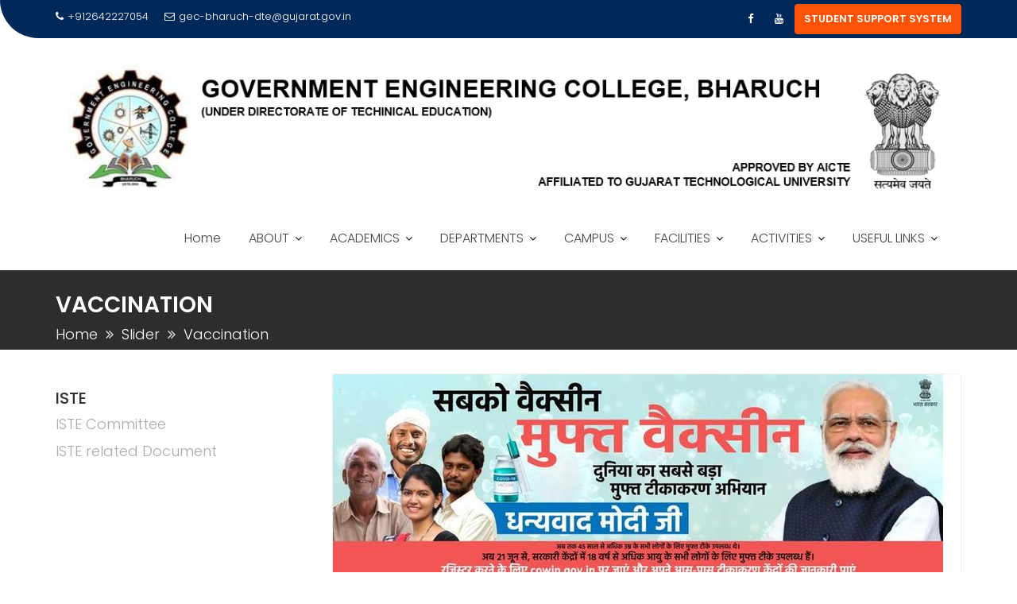

--- FILE ---
content_type: text/html; charset=UTF-8
request_url: https://gecbharuch.com/slider/vaccination/
body_size: 56487
content:
<!DOCTYPE html><html lang="en-US">
			<head>

				<meta charset="UTF-8">
		<meta name="viewport" content="width=device-width, initial-scale=1">
		<link rel="profile" href="//gmpg.org/xfn/11">
		<link rel="pingback" href="https://gecbharuch.com/xmlrpc.php">
		<title>Vaccination &#8211; GEC BHARUCH</title>
<meta name='robots' content='max-image-preview:large' />
<link rel='dns-prefetch' href='//fonts.googleapis.com' />
<link rel='dns-prefetch' href='//www.googletagmanager.com' />
<link rel="alternate" type="application/rss+xml" title="GEC BHARUCH &raquo; Feed" href="https://gecbharuch.com/feed/" />
<link rel="alternate" type="application/rss+xml" title="GEC BHARUCH &raquo; Comments Feed" href="https://gecbharuch.com/comments/feed/" />
<link rel="alternate" title="oEmbed (JSON)" type="application/json+oembed" href="https://gecbharuch.com/wp-json/oembed/1.0/embed?url=https%3A%2F%2Fgecbharuch.com%2Fslider%2Fvaccination%2F" />
<link rel="alternate" title="oEmbed (XML)" type="text/xml+oembed" href="https://gecbharuch.com/wp-json/oembed/1.0/embed?url=https%3A%2F%2Fgecbharuch.com%2Fslider%2Fvaccination%2F&#038;format=xml" />
<style id='wp-img-auto-sizes-contain-inline-css' type='text/css'>
img:is([sizes=auto i],[sizes^="auto," i]){contain-intrinsic-size:3000px 1500px}
/*# sourceURL=wp-img-auto-sizes-contain-inline-css */
</style>
<style id='wp-emoji-styles-inline-css' type='text/css'>

	img.wp-smiley, img.emoji {
		display: inline !important;
		border: none !important;
		box-shadow: none !important;
		height: 1em !important;
		width: 1em !important;
		margin: 0 0.07em !important;
		vertical-align: -0.1em !important;
		background: none !important;
		padding: 0 !important;
	}
/*# sourceURL=wp-emoji-styles-inline-css */
</style>
<link rel='stylesheet' id='wp-block-library-css' href='https://gecbharuch.com/wp-includes/css/dist/block-library/style.min.css?ver=6.9' type='text/css' media='all' />
<style id='wp-block-heading-inline-css' type='text/css'>
h1:where(.wp-block-heading).has-background,h2:where(.wp-block-heading).has-background,h3:where(.wp-block-heading).has-background,h4:where(.wp-block-heading).has-background,h5:where(.wp-block-heading).has-background,h6:where(.wp-block-heading).has-background{padding:1.25em 2.375em}h1.has-text-align-left[style*=writing-mode]:where([style*=vertical-lr]),h1.has-text-align-right[style*=writing-mode]:where([style*=vertical-rl]),h2.has-text-align-left[style*=writing-mode]:where([style*=vertical-lr]),h2.has-text-align-right[style*=writing-mode]:where([style*=vertical-rl]),h3.has-text-align-left[style*=writing-mode]:where([style*=vertical-lr]),h3.has-text-align-right[style*=writing-mode]:where([style*=vertical-rl]),h4.has-text-align-left[style*=writing-mode]:where([style*=vertical-lr]),h4.has-text-align-right[style*=writing-mode]:where([style*=vertical-rl]),h5.has-text-align-left[style*=writing-mode]:where([style*=vertical-lr]),h5.has-text-align-right[style*=writing-mode]:where([style*=vertical-rl]),h6.has-text-align-left[style*=writing-mode]:where([style*=vertical-lr]),h6.has-text-align-right[style*=writing-mode]:where([style*=vertical-rl]){rotate:180deg}
/*# sourceURL=https://gecbharuch.com/wp-includes/blocks/heading/style.min.css */
</style>
<style id='wp-block-list-inline-css' type='text/css'>
ol,ul{box-sizing:border-box}:root :where(.wp-block-list.has-background){padding:1.25em 2.375em}
/*# sourceURL=https://gecbharuch.com/wp-includes/blocks/list/style.min.css */
</style>
<style id='wp-block-paragraph-inline-css' type='text/css'>
.is-small-text{font-size:.875em}.is-regular-text{font-size:1em}.is-large-text{font-size:2.25em}.is-larger-text{font-size:3em}.has-drop-cap:not(:focus):first-letter{float:left;font-size:8.4em;font-style:normal;font-weight:100;line-height:.68;margin:.05em .1em 0 0;text-transform:uppercase}body.rtl .has-drop-cap:not(:focus):first-letter{float:none;margin-left:.1em}p.has-drop-cap.has-background{overflow:hidden}:root :where(p.has-background){padding:1.25em 2.375em}:where(p.has-text-color:not(.has-link-color)) a{color:inherit}p.has-text-align-left[style*="writing-mode:vertical-lr"],p.has-text-align-right[style*="writing-mode:vertical-rl"]{rotate:180deg}
/*# sourceURL=https://gecbharuch.com/wp-includes/blocks/paragraph/style.min.css */
</style>
<style id='global-styles-inline-css' type='text/css'>
:root{--wp--preset--aspect-ratio--square: 1;--wp--preset--aspect-ratio--4-3: 4/3;--wp--preset--aspect-ratio--3-4: 3/4;--wp--preset--aspect-ratio--3-2: 3/2;--wp--preset--aspect-ratio--2-3: 2/3;--wp--preset--aspect-ratio--16-9: 16/9;--wp--preset--aspect-ratio--9-16: 9/16;--wp--preset--color--black: #000000;--wp--preset--color--cyan-bluish-gray: #abb8c3;--wp--preset--color--white: #ffffff;--wp--preset--color--pale-pink: #f78da7;--wp--preset--color--vivid-red: #cf2e2e;--wp--preset--color--luminous-vivid-orange: #ff6900;--wp--preset--color--luminous-vivid-amber: #fcb900;--wp--preset--color--light-green-cyan: #7bdcb5;--wp--preset--color--vivid-green-cyan: #00d084;--wp--preset--color--pale-cyan-blue: #8ed1fc;--wp--preset--color--vivid-cyan-blue: #0693e3;--wp--preset--color--vivid-purple: #9b51e0;--wp--preset--gradient--vivid-cyan-blue-to-vivid-purple: linear-gradient(135deg,rgb(6,147,227) 0%,rgb(155,81,224) 100%);--wp--preset--gradient--light-green-cyan-to-vivid-green-cyan: linear-gradient(135deg,rgb(122,220,180) 0%,rgb(0,208,130) 100%);--wp--preset--gradient--luminous-vivid-amber-to-luminous-vivid-orange: linear-gradient(135deg,rgb(252,185,0) 0%,rgb(255,105,0) 100%);--wp--preset--gradient--luminous-vivid-orange-to-vivid-red: linear-gradient(135deg,rgb(255,105,0) 0%,rgb(207,46,46) 100%);--wp--preset--gradient--very-light-gray-to-cyan-bluish-gray: linear-gradient(135deg,rgb(238,238,238) 0%,rgb(169,184,195) 100%);--wp--preset--gradient--cool-to-warm-spectrum: linear-gradient(135deg,rgb(74,234,220) 0%,rgb(151,120,209) 20%,rgb(207,42,186) 40%,rgb(238,44,130) 60%,rgb(251,105,98) 80%,rgb(254,248,76) 100%);--wp--preset--gradient--blush-light-purple: linear-gradient(135deg,rgb(255,206,236) 0%,rgb(152,150,240) 100%);--wp--preset--gradient--blush-bordeaux: linear-gradient(135deg,rgb(254,205,165) 0%,rgb(254,45,45) 50%,rgb(107,0,62) 100%);--wp--preset--gradient--luminous-dusk: linear-gradient(135deg,rgb(255,203,112) 0%,rgb(199,81,192) 50%,rgb(65,88,208) 100%);--wp--preset--gradient--pale-ocean: linear-gradient(135deg,rgb(255,245,203) 0%,rgb(182,227,212) 50%,rgb(51,167,181) 100%);--wp--preset--gradient--electric-grass: linear-gradient(135deg,rgb(202,248,128) 0%,rgb(113,206,126) 100%);--wp--preset--gradient--midnight: linear-gradient(135deg,rgb(2,3,129) 0%,rgb(40,116,252) 100%);--wp--preset--font-size--small: 13px;--wp--preset--font-size--medium: 20px;--wp--preset--font-size--large: 36px;--wp--preset--font-size--x-large: 42px;--wp--preset--spacing--20: 0.44rem;--wp--preset--spacing--30: 0.67rem;--wp--preset--spacing--40: 1rem;--wp--preset--spacing--50: 1.5rem;--wp--preset--spacing--60: 2.25rem;--wp--preset--spacing--70: 3.38rem;--wp--preset--spacing--80: 5.06rem;--wp--preset--shadow--natural: 6px 6px 9px rgba(0, 0, 0, 0.2);--wp--preset--shadow--deep: 12px 12px 50px rgba(0, 0, 0, 0.4);--wp--preset--shadow--sharp: 6px 6px 0px rgba(0, 0, 0, 0.2);--wp--preset--shadow--outlined: 6px 6px 0px -3px rgb(255, 255, 255), 6px 6px rgb(0, 0, 0);--wp--preset--shadow--crisp: 6px 6px 0px rgb(0, 0, 0);}:where(.is-layout-flex){gap: 0.5em;}:where(.is-layout-grid){gap: 0.5em;}body .is-layout-flex{display: flex;}.is-layout-flex{flex-wrap: wrap;align-items: center;}.is-layout-flex > :is(*, div){margin: 0;}body .is-layout-grid{display: grid;}.is-layout-grid > :is(*, div){margin: 0;}:where(.wp-block-columns.is-layout-flex){gap: 2em;}:where(.wp-block-columns.is-layout-grid){gap: 2em;}:where(.wp-block-post-template.is-layout-flex){gap: 1.25em;}:where(.wp-block-post-template.is-layout-grid){gap: 1.25em;}.has-black-color{color: var(--wp--preset--color--black) !important;}.has-cyan-bluish-gray-color{color: var(--wp--preset--color--cyan-bluish-gray) !important;}.has-white-color{color: var(--wp--preset--color--white) !important;}.has-pale-pink-color{color: var(--wp--preset--color--pale-pink) !important;}.has-vivid-red-color{color: var(--wp--preset--color--vivid-red) !important;}.has-luminous-vivid-orange-color{color: var(--wp--preset--color--luminous-vivid-orange) !important;}.has-luminous-vivid-amber-color{color: var(--wp--preset--color--luminous-vivid-amber) !important;}.has-light-green-cyan-color{color: var(--wp--preset--color--light-green-cyan) !important;}.has-vivid-green-cyan-color{color: var(--wp--preset--color--vivid-green-cyan) !important;}.has-pale-cyan-blue-color{color: var(--wp--preset--color--pale-cyan-blue) !important;}.has-vivid-cyan-blue-color{color: var(--wp--preset--color--vivid-cyan-blue) !important;}.has-vivid-purple-color{color: var(--wp--preset--color--vivid-purple) !important;}.has-black-background-color{background-color: var(--wp--preset--color--black) !important;}.has-cyan-bluish-gray-background-color{background-color: var(--wp--preset--color--cyan-bluish-gray) !important;}.has-white-background-color{background-color: var(--wp--preset--color--white) !important;}.has-pale-pink-background-color{background-color: var(--wp--preset--color--pale-pink) !important;}.has-vivid-red-background-color{background-color: var(--wp--preset--color--vivid-red) !important;}.has-luminous-vivid-orange-background-color{background-color: var(--wp--preset--color--luminous-vivid-orange) !important;}.has-luminous-vivid-amber-background-color{background-color: var(--wp--preset--color--luminous-vivid-amber) !important;}.has-light-green-cyan-background-color{background-color: var(--wp--preset--color--light-green-cyan) !important;}.has-vivid-green-cyan-background-color{background-color: var(--wp--preset--color--vivid-green-cyan) !important;}.has-pale-cyan-blue-background-color{background-color: var(--wp--preset--color--pale-cyan-blue) !important;}.has-vivid-cyan-blue-background-color{background-color: var(--wp--preset--color--vivid-cyan-blue) !important;}.has-vivid-purple-background-color{background-color: var(--wp--preset--color--vivid-purple) !important;}.has-black-border-color{border-color: var(--wp--preset--color--black) !important;}.has-cyan-bluish-gray-border-color{border-color: var(--wp--preset--color--cyan-bluish-gray) !important;}.has-white-border-color{border-color: var(--wp--preset--color--white) !important;}.has-pale-pink-border-color{border-color: var(--wp--preset--color--pale-pink) !important;}.has-vivid-red-border-color{border-color: var(--wp--preset--color--vivid-red) !important;}.has-luminous-vivid-orange-border-color{border-color: var(--wp--preset--color--luminous-vivid-orange) !important;}.has-luminous-vivid-amber-border-color{border-color: var(--wp--preset--color--luminous-vivid-amber) !important;}.has-light-green-cyan-border-color{border-color: var(--wp--preset--color--light-green-cyan) !important;}.has-vivid-green-cyan-border-color{border-color: var(--wp--preset--color--vivid-green-cyan) !important;}.has-pale-cyan-blue-border-color{border-color: var(--wp--preset--color--pale-cyan-blue) !important;}.has-vivid-cyan-blue-border-color{border-color: var(--wp--preset--color--vivid-cyan-blue) !important;}.has-vivid-purple-border-color{border-color: var(--wp--preset--color--vivid-purple) !important;}.has-vivid-cyan-blue-to-vivid-purple-gradient-background{background: var(--wp--preset--gradient--vivid-cyan-blue-to-vivid-purple) !important;}.has-light-green-cyan-to-vivid-green-cyan-gradient-background{background: var(--wp--preset--gradient--light-green-cyan-to-vivid-green-cyan) !important;}.has-luminous-vivid-amber-to-luminous-vivid-orange-gradient-background{background: var(--wp--preset--gradient--luminous-vivid-amber-to-luminous-vivid-orange) !important;}.has-luminous-vivid-orange-to-vivid-red-gradient-background{background: var(--wp--preset--gradient--luminous-vivid-orange-to-vivid-red) !important;}.has-very-light-gray-to-cyan-bluish-gray-gradient-background{background: var(--wp--preset--gradient--very-light-gray-to-cyan-bluish-gray) !important;}.has-cool-to-warm-spectrum-gradient-background{background: var(--wp--preset--gradient--cool-to-warm-spectrum) !important;}.has-blush-light-purple-gradient-background{background: var(--wp--preset--gradient--blush-light-purple) !important;}.has-blush-bordeaux-gradient-background{background: var(--wp--preset--gradient--blush-bordeaux) !important;}.has-luminous-dusk-gradient-background{background: var(--wp--preset--gradient--luminous-dusk) !important;}.has-pale-ocean-gradient-background{background: var(--wp--preset--gradient--pale-ocean) !important;}.has-electric-grass-gradient-background{background: var(--wp--preset--gradient--electric-grass) !important;}.has-midnight-gradient-background{background: var(--wp--preset--gradient--midnight) !important;}.has-small-font-size{font-size: var(--wp--preset--font-size--small) !important;}.has-medium-font-size{font-size: var(--wp--preset--font-size--medium) !important;}.has-large-font-size{font-size: var(--wp--preset--font-size--large) !important;}.has-x-large-font-size{font-size: var(--wp--preset--font-size--x-large) !important;}
/*# sourceURL=global-styles-inline-css */
</style>

<style id='classic-theme-styles-inline-css' type='text/css'>
/*! This file is auto-generated */
.wp-block-button__link{color:#fff;background-color:#32373c;border-radius:9999px;box-shadow:none;text-decoration:none;padding:calc(.667em + 2px) calc(1.333em + 2px);font-size:1.125em}.wp-block-file__button{background:#32373c;color:#fff;text-decoration:none}
/*# sourceURL=/wp-includes/css/classic-themes.min.css */
</style>
<link rel='stylesheet' id='fontawesome-css' href='https://gecbharuch.com/wp-content/plugins/gutentor/assets/library/font-awesome-4.7.0/css/font-awesome.min.css?ver=4' type='text/css' media='all' />
<link rel='stylesheet' id='wpness-grid-css' href='https://gecbharuch.com/wp-content/plugins/gutentor/assets/library/wpness-grid/wpness-grid.css?ver=1.0.0' type='text/css' media='all' />
<link rel='stylesheet' id='animate-css' href='https://gecbharuch.com/wp-content/plugins/gutentor/assets/library/animatecss/animate.min.css?ver=3.7.2' type='text/css' media='all' />
<link rel='stylesheet' id='wp-components-css' href='https://gecbharuch.com/wp-includes/css/dist/components/style.min.css?ver=6.9' type='text/css' media='all' />
<link rel='stylesheet' id='wp-preferences-css' href='https://gecbharuch.com/wp-includes/css/dist/preferences/style.min.css?ver=6.9' type='text/css' media='all' />
<link rel='stylesheet' id='wp-block-editor-css' href='https://gecbharuch.com/wp-includes/css/dist/block-editor/style.min.css?ver=6.9' type='text/css' media='all' />
<link rel='stylesheet' id='wp-reusable-blocks-css' href='https://gecbharuch.com/wp-includes/css/dist/reusable-blocks/style.min.css?ver=6.9' type='text/css' media='all' />
<link rel='stylesheet' id='wp-patterns-css' href='https://gecbharuch.com/wp-includes/css/dist/patterns/style.min.css?ver=6.9' type='text/css' media='all' />
<link rel='stylesheet' id='wp-editor-css' href='https://gecbharuch.com/wp-includes/css/dist/editor/style.min.css?ver=6.9' type='text/css' media='all' />
<link rel='stylesheet' id='gutentor-css' href='https://gecbharuch.com/wp-content/plugins/gutentor/dist/blocks.style.build.css?ver=3.5.4' type='text/css' media='all' />
<link rel='stylesheet' id='block-robo-gallery-style-css-css' href='https://gecbharuch.com/wp-content/plugins/robo-gallery/includes/extensions/block/dist/blocks.style.build.css?ver=5.1.2' type='text/css' media='all' />
<link rel='stylesheet' id='popup-maker-block-library-style-css' href='https://gecbharuch.com/wp-content/plugins/popup-maker/dist/packages/block-library-style.css?ver=dbea705cfafe089d65f1' type='text/css' media='all' />
<link rel='stylesheet' id='lnm-style-css' href='https://gecbharuch.com/wp-content/plugins/latest-news-marquee/assets/css/lnm-style.css?ver=6.9' type='text/css' media='all' />
<link rel='stylesheet' id='extendify-utility-styles-css' href='https://gecbharuch.com/wp-content/plugins/extendify/public/build/utility-minimum.css?ver=6.9' type='text/css' media='all' />
<link rel='stylesheet' id='education-base-googleapis-css' href='//fonts.googleapis.com/css?family=Poppins:400,300,500,600' type='text/css' media='all' />
<link rel='stylesheet' id='bootstrap-css' href='https://gecbharuch.com/wp-content/themes/education-base/assets/library/bootstrap/css/bootstrap.min.css?ver=3.3.6' type='text/css' media='all' />
<link rel='stylesheet' id='font-awesome-css' href='https://gecbharuch.com/wp-content/themes/education-base/assets/library/Font-Awesome/css/font-awesome.min.css?ver=4.7.0' type='text/css' media='all' />
<link rel='stylesheet' id='jquery-owl-css' href='https://gecbharuch.com/wp-content/themes/education-base/assets/library/owl-carousel/owl.carousel.css?ver=1.3.3' type='text/css' media='all' />
<link rel='stylesheet' id='magnific-popup-css' href='https://gecbharuch.com/wp-content/plugins/gutentor/assets/library/magnific-popup/magnific-popup.min.css?ver=1.8.0' type='text/css' media='all' />
<link rel='stylesheet' id='education-base-style-css' href='https://gecbharuch.com/wp-content/themes/education-base/style.css?ver=1.4.4' type='text/css' media='all' />
<style id='education-base-style-inline-css' type='text/css'>

              .inner-main-title {
                background-image:url('');
                background-repeat:no-repeat;
                background-size:cover;
                background-attachment:fixed;
                background-position: center; 
                height: 100px;
            }
            .top-header,
            article.post .entry-header .year,
            .wpcf7-form input.wpcf7-submit ::before ,
            .btn-primary::before {
                background-color: #002858;
            }
            .site-footer{
                background-color: #003a6a;
            }
            .copy-right{
                background-color: #002858;
            }
            a:hover,
            a:active,
            a:focus,
            .widget li a:hover,
            .posted-on a:hover,
            .author.vcard a:hover,
            .cat-links a:hover,
            .comments-link a:hover,
            .edit-link a:hover,
            .tags-links a:hover,
            .byline a:hover,
             .widget li a:focus,
            .posted-on a:focus,
            .author.vcard a:focus,
            .cat-links a:focus,
            .comments-link a:focus,
            .edit-link a:focus,
            .tags-links a:focus,
            .byline a:focus,
            .main-navigation .acme-normal-page .current_page_item >a,
            .main-navigation .acme-normal-page .current-menu-item >a,
            .main-navigation .active a,
            .main-navigation .navbar-nav >li a:hover,
            .main-navigation .navbar-nav >li a:focus,
            .team-item h3 a:hover,
            .team-item h3 a:focus,
            .news-notice-content .news-content a:hover,
            .news-notice-content .news-content a:focus,
            .circle .fa{
                color: #fd5308;
            }
            .navbar .navbar-toggle:hover,
            .navbar .navbar-toggle:focus,
            .main-navigation .current_page_ancestor > a:before,
            .comment-form .form-submit input,
            .btn-primary,
            .line > span,
            .wpcf7-form input.wpcf7-submit,
            .wpcf7-form input.wpcf7-submit:hover,
            .owl-buttons > div i:hover,
            article.post .entry-header,
            .sm-up-container,
            .read-more,
            .testimonial-content,
            .round-icon,
            .round-icon:hover{
                background-color: #fd5308;
                color:#fff;
            }
            .blog article.sticky,
            .top-header .read-more,
            .circle{
                border: 2px solid #fd5308;
            }
/*# sourceURL=education-base-style-inline-css */
</style>
<link rel='stylesheet' id='education_base-block-front-styles-css' href='https://gecbharuch.com/wp-content/themes/education-base/acmethemes/gutenberg/gutenberg-front.css?ver=1.0' type='text/css' media='all' />
<link rel='stylesheet' id='tablepress-default-css' href='https://gecbharuch.com/wp-content/plugins/tablepress/css/build/default.css?ver=3.2.6' type='text/css' media='all' />
<link rel='stylesheet' id='wps-visitor-style-css' href='https://gecbharuch.com/wp-content/plugins/wps-visitor-counter/styles/css/default.css?ver=2' type='text/css' media='all' />
<script type="text/javascript" src="https://gecbharuch.com/wp-includes/js/jquery/jquery.min.js?ver=3.7.1" id="jquery-core-js"></script>
<script type="text/javascript" src="https://gecbharuch.com/wp-includes/js/jquery/jquery-migrate.min.js?ver=3.4.1" id="jquery-migrate-js"></script>
<script type="text/javascript" src="https://gecbharuch.com/wp-content/plugins/latest-news-marquee/assets/js/lnm-js.js?ver=6.9" id="lnm-js-js"></script>
<script type="text/javascript" src="https://gecbharuch.com/wp-content/plugins/latest-news-marquee/assets/js/jquery.newsTicker.min.js?ver=6.9" id="lnm-news-ticker-js"></script>
<script type="text/javascript" id="wps-js-extra">
/* <![CDATA[ */
var wpspagevisit = {"ajaxurl":"https://gecbharuch.com/wp-admin/admin-ajax.php","ajax_nonce":"522f5fd2ba"};
//# sourceURL=wps-js-extra
/* ]]> */
</script>
<script type="text/javascript" src="https://gecbharuch.com/wp-content/plugins/wps-visitor-counter/styles/js/custom.js?ver=1" id="wps-js"></script>
<link rel="https://api.w.org/" href="https://gecbharuch.com/wp-json/" /><link rel="alternate" title="JSON" type="application/json" href="https://gecbharuch.com/wp-json/wp/v2/pages/2849" /><link rel="EditURI" type="application/rsd+xml" title="RSD" href="https://gecbharuch.com/xmlrpc.php?rsd" />
<meta name="generator" content="WordPress 6.9" />
<link rel="canonical" href="https://gecbharuch.com/slider/vaccination/" />
<link rel='shortlink' href='https://gecbharuch.com/?p=2849' />
<meta name="generator" content="Site Kit by Google 1.170.0" />		<script type="text/javascript">
			var StrCPVisits_page_data = {
				'abort' : 'false',
				'title' : 'Vaccination',
			};
		</script>
		<link rel="icon" href="https://gecbharuch.com/wp-content/uploads/2020/09/cropped-GOVERNMENT-ENGINEERING-COLLEGE-BHARUCH-2-32x32.jpg" sizes="32x32" />
<link rel="icon" href="https://gecbharuch.com/wp-content/uploads/2020/09/cropped-GOVERNMENT-ENGINEERING-COLLEGE-BHARUCH-2-192x192.jpg" sizes="192x192" />
<link rel="apple-touch-icon" href="https://gecbharuch.com/wp-content/uploads/2020/09/cropped-GOVERNMENT-ENGINEERING-COLLEGE-BHARUCH-2-180x180.jpg" />
<meta name="msapplication-TileImage" content="https://gecbharuch.com/wp-content/uploads/2020/09/cropped-GOVERNMENT-ENGINEERING-COLLEGE-BHARUCH-2-270x270.jpg" />
<!-- Gutentor Dynamic CSS -->
<style type="text/css" id='gutentor-dynamic-css'>
@media only screen and (min-width:992px){.gutentor-active{font-size:18px}}.gutentor-button{font-weight:400;text-transform:capitalize;font-style:italic;text-decoration:line-through}@media only screen and (min-width:992px){.gutentor-button{font-size:10px}}
</style>		<style type="text/css" id="wp-custom-css">
			
/* Remove meta data */
.entry-meta .byline, .entry-meta .cat-links { display: none; }
.entry-meta .posted-on { display: none; }
#menu-item-4688
	{
  border-radius: 2px;
  background-color: #f8fdff;
  animation: glow 1s infinite alternate;
}

@keyframes glow {
  from {
    box-shadow: 0 0 5px -5px #002858;
  }
  to {
    box-shadow: 0 0 5px 5px #002858;
  }
}
		</style>
		
	</head>
<body class="wp-singular page-template-default page page-id-2849 page-child parent-pageid-768 wp-custom-logo wp-theme-education-base gutentor-active acme-animate left-sidebar group-blog">

		<div class="site" id="page">
				<a class="skip-link screen-reader-text" href="#content">Skip to content</a>
		<div class='education-base-main-header-wrapper'>			<div class="top-header left-curve">
				<div class="container">
					<div class="row">
						<div class="col-sm-6 text-left">
							<span class='top-phone'><i class='fa fa-phone'></i>+912642227054</span><a class='top-email' href='mailto:gec-bharuch-dte@gujarat.gov.in'><i class='fa fa-envelope-o'></i>gec-bharuch-dte@gujarat.gov.in</a>						</div>
						<div class="col-sm-6 text-right">
									<ul class="socials init-animate">
							<li class="facebook">
					<a href="https://www.facebook.com/gec.bharuch.16" title="Facebook"  target="_blank"><i class="fa fa-facebook"></i></a>
				</li>
								<li class="youtube">
					<a href="https://www.youtube.com/channel/UCKAfT2s9NepXptfIyoG7xNg" title="Youtube" target="_blank"><i class="fa fa-youtube"></i></a>
				</li>
						</ul>
										<a class="read-more" href="http://gecbharuch.com/student-corner/">STUDENT SUPPORT SYSTEM</a>
														</div>
					</div>
				</div>
			</div>
					<div class="navbar at-navbar " id="navbar" role="navigation">
			<div class="container">
				<div class="navbar-header">
					<button type="button" class="navbar-toggle" data-toggle="collapse" data-target=".navbar-collapse"><i class="fa fa-bars"></i></button>
					<a href="https://gecbharuch.com/" class="custom-logo-link" rel="home"><img width="1191" height="221" src="https://gecbharuch.com/wp-content/uploads/2022/02/Logo-strip.png" class="custom-logo" alt="GEC BHARUCH" decoding="async" fetchpriority="high" srcset="https://gecbharuch.com/wp-content/uploads/2022/02/Logo-strip.png 1191w, https://gecbharuch.com/wp-content/uploads/2022/02/Logo-strip-768x143.png 768w" sizes="(max-width: 1191px) 100vw, 1191px" /></a>				</div>
				<div class="main-navigation navbar-collapse collapse">
					<div class="menu-mainmenu-container"><ul id="primary-menu" class="nav navbar-nav navbar-right acme-normal-page"><li id="menu-item-5051" class="menu-item menu-item-type-post_type menu-item-object-page menu-item-home menu-item-5051"><a href="https://gecbharuch.com/">Home</a></li>
<li id="menu-item-900" class="menu-item menu-item-type-post_type menu-item-object-page menu-item-has-children menu-item-900"><a href="https://gecbharuch.com/about/">ABOUT</a>
<ul class="sub-menu">
	<li id="menu-item-895" class="menu-item menu-item-type-post_type menu-item-object-page menu-item-895"><a href="https://gecbharuch.com/about/about-gec-bharuch/">About GEC Bharuch</a></li>
	<li id="menu-item-1195" class="menu-item menu-item-type-custom menu-item-object-custom menu-item-1195"><a href="https://drive.google.com/file/d/1je6kdpzPur_mEE0NrZxhjd8hs2Komdod/view?usp=drive_link">Organizational Chart</a></li>
	<li id="menu-item-916" class="menu-item menu-item-type-post_type menu-item-object-page menu-item-916"><a href="https://gecbharuch.com/about/institute-committees/">Institute Committees</a></li>
	<li id="menu-item-919" class="menu-item menu-item-type-post_type menu-item-object-page menu-item-919"><a href="https://gecbharuch.com/about/newsletters/">Newsletters</a></li>
	<li id="menu-item-924" class="menu-item menu-item-type-post_type menu-item-object-page menu-item-924"><a href="https://gecbharuch.com/about/disclosure/aicte-eoa/">AICTE EOA</a></li>
	<li id="menu-item-3391" class="menu-item menu-item-type-post_type menu-item-object-page menu-item-3391"><a href="https://gecbharuch.com/gtu-affiliation-letter/">GTU Affiliation Letter</a></li>
	<li id="menu-item-4773" class="menu-item menu-item-type-post_type menu-item-object-page menu-item-4773"><a href="https://gecbharuch.com/about/national-institutional-ranking-framework/">National Institutional Ranking Framework</a></li>
	<li id="menu-item-2084" class="menu-item menu-item-type-post_type menu-item-object-page menu-item-2084"><a href="https://gecbharuch.com/about/disclosure/audited-account-statement/">Audited Account Statement</a></li>
	<li id="menu-item-4808" class="menu-item menu-item-type-custom menu-item-object-custom menu-item-4808"><a href="http://gecbharuch.com/about/disclosure/accreditation-details/">Accreditation Details</a></li>
	<li id="menu-item-2079" class="menu-item menu-item-type-post_type menu-item-object-page menu-item-has-children menu-item-2079"><a href="https://gecbharuch.com/about/disclosure/">Disclosure</a>
	<ul class="sub-menu">
		<li id="menu-item-3994" class="menu-item menu-item-type-custom menu-item-object-custom menu-item-3994"><a href="https://drive.google.com/file/d/1WPJrDRO2gxJDO9KM87f5P5JiTdikhbYY/view?usp=share_link">Mandatory Disclosure</a></li>
		<li id="menu-item-890" class="menu-item menu-item-type-post_type menu-item-object-page menu-item-890"><a href="https://gecbharuch.com/circulars/">Service Rules</a></li>
	</ul>
</li>
	<li id="menu-item-3642" class="menu-item menu-item-type-post_type menu-item-object-page menu-item-3642"><a href="https://gecbharuch.com/about/contact-us/">Contact Us</a></li>
</ul>
</li>
<li id="menu-item-893" class="menu-item menu-item-type-post_type menu-item-object-page menu-item-has-children menu-item-893"><a href="https://gecbharuch.com/academics/">ACADEMICS</a>
<ul class="sub-menu">
	<li id="menu-item-925" class="menu-item menu-item-type-post_type menu-item-object-page menu-item-925"><a href="https://gecbharuch.com/academics/be-admissions-and-courses/">BE Admissions and Courses</a></li>
	<li id="menu-item-3199" class="menu-item menu-item-type-post_type menu-item-object-page menu-item-3199"><a href="https://gecbharuch.com/academic-calendar/">Academic Calendar</a></li>
</ul>
</li>
<li id="menu-item-892" class="menu-item menu-item-type-post_type menu-item-object-page menu-item-has-children menu-item-892"><a href="https://gecbharuch.com/departments/">DEPARTMENTS</a>
<ul class="sub-menu">
	<li id="menu-item-913" class="menu-item menu-item-type-post_type menu-item-object-page menu-item-913"><a href="https://gecbharuch.com/departments/general-department/">General Department</a></li>
	<li id="menu-item-914" class="menu-item menu-item-type-post_type menu-item-object-page menu-item-914"><a href="https://gecbharuch.com/departments/mechanical-engineering/">Mechanical Engineering</a></li>
	<li id="menu-item-3591" class="menu-item menu-item-type-post_type menu-item-object-page menu-item-3591"><a href="https://gecbharuch.com/departments/administrative-department/">Administrative</a></li>
	<li id="menu-item-910" class="menu-item menu-item-type-post_type menu-item-object-page menu-item-910"><a href="https://gecbharuch.com/departments/chemical-engineering/">Chemical Engineering</a></li>
	<li id="menu-item-909" class="menu-item menu-item-type-post_type menu-item-object-page menu-item-909"><a href="https://gecbharuch.com/departments/civil-engineering/">Civil Engineering</a></li>
	<li id="menu-item-911" class="menu-item menu-item-type-post_type menu-item-object-page menu-item-911"><a href="https://gecbharuch.com/departments/electrical-engineering/">Electrical Engineering</a></li>
	<li id="menu-item-912" class="menu-item menu-item-type-post_type menu-item-object-page menu-item-912"><a href="https://gecbharuch.com/departments/electronics-communication-engineering/">Electronics &#038; Communication Engineering</a></li>
	<li id="menu-item-5510" class="menu-item menu-item-type-post_type menu-item-object-page menu-item-5510"><a href="https://gecbharuch.com/departments/computer-engineering-2/">Computer Engineering</a></li>
</ul>
</li>
<li id="menu-item-891" class="menu-item menu-item-type-post_type menu-item-object-page menu-item-has-children menu-item-891"><a href="https://gecbharuch.com/campus/">CAMPUS</a>
<ul class="sub-menu">
	<li id="menu-item-889" class="menu-item menu-item-type-post_type menu-item-object-page menu-item-has-children menu-item-889"><a href="https://gecbharuch.com/placement/">Placement Cell</a>
	<ul class="sub-menu">
		<li id="menu-item-1167" class="menu-item menu-item-type-custom menu-item-object-custom menu-item-1167"><a href="https://drive.google.com/file/d/1s7GZAfIgKLkXzT1lgCJyikmEoMq7u4VG/view?usp=drive_link">About T&#038;P Cell</a></li>
		<li id="menu-item-1174" class="menu-item menu-item-type-custom menu-item-object-custom menu-item-1174"><a href="https://drive.google.com/file/d/1sCWejuEE3MnWUranyQ8H4aLUJ8lTHdP1/view?usp=drive_link">Placement Policy</a></li>
		<li id="menu-item-5546" class="menu-item menu-item-type-custom menu-item-object-custom menu-item-5546"><a href="https://drive.google.com/file/d/1_9vOpi8NIiS6bw8mZgsqnlKQ_RwRUmGH/view?usp=drive_link">Undertaking(One Student One Job)</a></li>
		<li id="menu-item-1175" class="menu-item menu-item-type-custom menu-item-object-custom menu-item-1175"><a href="https://drive.google.com/file/d/1OmFK6lOsr43ijturyWUrfEiEf0bD6Vl7/view?usp=drive_link">Placement Brochure</a></li>
		<li id="menu-item-3928" class="menu-item menu-item-type-custom menu-item-object-custom menu-item-3928"><a href="https://drive.google.com/file/d/1r7yvF5oWY25Lt96tVeo1pPgauQIxyWwx/view?usp=sharing">Our Esteemed Recruiters</a></li>
		<li id="menu-item-4020" class="menu-item menu-item-type-post_type menu-item-object-page menu-item-4020"><a href="https://gecbharuch.com/placement/program-under-placement-cell/">Programs Under Placement Cell</a></li>
		<li id="menu-item-3961" class="menu-item menu-item-type-custom menu-item-object-custom menu-item-3961"><a href="http://gecbharuch.com/placement-statistic/">Placement Statistics</a></li>
		<li id="menu-item-4490" class="menu-item menu-item-type-custom menu-item-object-custom menu-item-4490"><a href="https://docs.google.com/document/d/1K-pgjQ-e_JK9BBfpkIkgrvFBetNhNO1HyjTAxIi6gq0/edit?usp=sharing">T&#038;P Blog</a></li>
		<li id="menu-item-3766" class="menu-item menu-item-type-post_type menu-item-object-page menu-item-3766"><a href="https://gecbharuch.com/placement/placement-formats/">Placement Formats</a></li>
		<li id="menu-item-2943" class="menu-item menu-item-type-post_type menu-item-object-page menu-item-2943"><a href="https://gecbharuch.com/photo-gallery/">PHOTO GALLERY</a></li>
		<li id="menu-item-6575" class="menu-item menu-item-type-custom menu-item-object-custom menu-item-6575"><a href="https://www.instagram.com/reel/DLjD9vSo4lM/?igsh=eXh3dTNudDVhdnlj">Tour of Placement Cell</a></li>
	</ul>
</li>
	<li id="menu-item-899" class="menu-item menu-item-type-post_type menu-item-object-page menu-item-has-children menu-item-899"><a href="https://gecbharuch.com/e-cell-ssip-cell/">E-Cell/SSIP Cell</a>
	<ul class="sub-menu">
		<li id="menu-item-3909" class="menu-item menu-item-type-custom menu-item-object-custom menu-item-3909"><a href="http://www.ssipgujarat.in/datafiles/SSIP_2.0_Education_Department_Gujarat.pdf">SSIP 2.0</a></li>
		<li id="menu-item-1102" class="menu-item menu-item-type-post_type menu-item-object-page menu-item-1102"><a href="https://gecbharuch.com/e-cell-ssip-cell/ssip/">SSIP</a></li>
		<li id="menu-item-1951" class="menu-item menu-item-type-custom menu-item-object-custom menu-item-1951"><a href="https://drive.google.com/file/d/1LYS_Xdfo8ABgsci9unCJrhvkcHp3xHVi/view?usp=sharing">IPR and Patent</a></li>
		<li id="menu-item-3140" class="menu-item menu-item-type-custom menu-item-object-custom menu-item-3140"><a href="https://drive.google.com/file/d/13fS3uxL45RkjQYJy52Sda-4CQ2P092DU/view?usp=sharing">Research Grant</a></li>
		<li id="menu-item-956" class="menu-item menu-item-type-post_type menu-item-object-page menu-item-956"><a href="https://gecbharuch.com/e-cell-ssip-cell/ssip-guidlines/">SSIP Guidelines</a></li>
	</ul>
</li>
	<li id="menu-item-3812" class="menu-item menu-item-type-post_type menu-item-object-page menu-item-has-children menu-item-3812"><a href="https://gecbharuch.com/training-organized/">Training Organized</a>
	<ul class="sub-menu">
		<li id="menu-item-2915" class="menu-item menu-item-type-post_type menu-item-object-page menu-item-2915"><a href="https://gecbharuch.com/faculty-development-programme/">Faculty Development Programme</a></li>
		<li id="menu-item-2992" class="menu-item menu-item-type-post_type menu-item-object-page menu-item-2992"><a href="https://gecbharuch.com/short-term-training-programmes/">Short Term Training Programmes</a></li>
	</ul>
</li>
	<li id="menu-item-5628" class="menu-item menu-item-type-custom menu-item-object-custom menu-item-5628"><a href="https://gecbharuch.com/campus/research-projects-and-consultancy-cell/">RPC Cell</a></li>
	<li id="menu-item-4640" class="menu-item menu-item-type-post_type menu-item-object-page menu-item-has-children menu-item-4640"><a href="https://gecbharuch.com/chapters/">Chapters</a>
	<ul class="sub-menu">
		<li id="menu-item-4431" class="menu-item menu-item-type-post_type menu-item-object-page menu-item-4431"><a href="https://gecbharuch.com/ishrae-students-chapter/">ISHRAE Student&#8217;s Chapter</a></li>
		<li id="menu-item-4437" class="menu-item menu-item-type-post_type menu-item-object-page menu-item-4437"><a href="https://gecbharuch.com/activities/indian-institute-of-metals-students-local-chapter/">Indian Institute of Metals Student&#8217;s Local Chapter</a></li>
		<li id="menu-item-3403" class="menu-item menu-item-type-post_type menu-item-object-page menu-item-3403"><a href="https://gecbharuch.com/iste-chapter/">ISTE Chapter</a></li>
		<li id="menu-item-4863" class="menu-item menu-item-type-custom menu-item-object-custom menu-item-4863"><a href="http://gecbharuch.com/departments/chemical-engineering/iiche/">IIChe</a></li>
	</ul>
</li>
	<li id="menu-item-2954" class="menu-item menu-item-type-post_type menu-item-object-page menu-item-2954"><a href="https://gecbharuch.com/women-developement-activity/">Women Development Cell</a></li>
	<li id="menu-item-2249" class="menu-item menu-item-type-custom menu-item-object-custom menu-item-2249"><a href="http://gecbharuch.com/alumni-association/">Alumni Association</a></li>
</ul>
</li>
<li id="menu-item-3797" class="menu-item menu-item-type-post_type menu-item-object-page menu-item-has-children menu-item-3797"><a href="https://gecbharuch.com/facilities-placement-ssip/">FACILITIES</a>
<ul class="sub-menu">
	<li id="menu-item-3914" class="menu-item menu-item-type-post_type menu-item-object-page menu-item-3914"><a href="https://gecbharuch.com/activities/stem/">Project under STEM</a></li>
	<li id="menu-item-3157" class="menu-item menu-item-type-post_type menu-item-object-page menu-item-3157"><a href="https://gecbharuch.com/campus/kcg/rusa/">RUSA</a></li>
	<li id="menu-item-3153" class="menu-item menu-item-type-post_type menu-item-object-page menu-item-3153"><a href="https://gecbharuch.com/finishing-school/">FINISHING SCHOOL</a></li>
	<li id="menu-item-4743" class="menu-item menu-item-type-post_type menu-item-object-page menu-item-4743"><a href="https://gecbharuch.com/virtual-laboratory/">Virtual Lab</a></li>
	<li id="menu-item-3011" class="menu-item menu-item-type-post_type menu-item-object-page menu-item-3011"><a href="https://gecbharuch.com/about/infrastructure/infrastructure-library/">Library</a></li>
	<li id="menu-item-3013" class="menu-item menu-item-type-post_type menu-item-object-page menu-item-3013"><a href="https://gecbharuch.com/about/infrastructure/hostel/">Hostel</a></li>
	<li id="menu-item-3012" class="menu-item menu-item-type-post_type menu-item-object-page menu-item-3012"><a href="https://gecbharuch.com/canteen/">Canteen</a></li>
	<li id="menu-item-3010" class="menu-item menu-item-type-custom menu-item-object-custom menu-item-3010"><a href="https://drive.google.com/file/u/1/d/1_vv1kQREu2nvj9MPRCpAWWP0gasdi0Q4/view?usp=sharing">Campus Layout</a></li>
</ul>
</li>
<li id="menu-item-2894" class="menu-item menu-item-type-post_type menu-item-object-page menu-item-has-children menu-item-2894"><a href="https://gecbharuch.com/activities/">ACTIVITIES</a>
<ul class="sub-menu">
	<li id="menu-item-2104" class="menu-item menu-item-type-post_type menu-item-object-page menu-item-2104"><a href="https://gecbharuch.com/campus/tech-feast/">Tech Fest</a></li>
	<li id="menu-item-952" class="menu-item menu-item-type-post_type menu-item-object-page menu-item-952"><a href="https://gecbharuch.com/campus/sports/">Sports</a></li>
	<li id="menu-item-949" class="menu-item menu-item-type-post_type menu-item-object-page menu-item-949"><a href="https://gecbharuch.com/campus/national-service-scheme/">National Service Scheme</a></li>
	<li id="menu-item-2880" class="menu-item menu-item-type-post_type menu-item-object-page menu-item-2880"><a href="https://gecbharuch.com/list-of-webinars/">Webinars</a></li>
	<li id="menu-item-3109" class="menu-item menu-item-type-post_type menu-item-object-page menu-item-3109"><a href="https://gecbharuch.com/other-activities/">Other Activities</a></li>
</ul>
</li>
<li id="menu-item-3772" class="menu-item menu-item-type-post_type menu-item-object-page menu-item-has-children menu-item-3772"><a href="https://gecbharuch.com/about/legal-forms/3564-2/">USEFUL LINKS</a>
<ul class="sub-menu">
	<li id="menu-item-3817" class="menu-item menu-item-type-custom menu-item-object-custom menu-item-3817"><a href="https://gad.gujarat.gov.in/Personnel/acts-and-rules.htm">GCSR of GAD</a></li>
	<li id="menu-item-3822" class="menu-item menu-item-type-custom menu-item-object-custom menu-item-3822"><a href="https://dte.gujarat.gov.in/">Directorate Technical Education, Gujarat</a></li>
	<li id="menu-item-4551" class="menu-item menu-item-type-custom menu-item-object-custom menu-item-4551"><a href="https://financedepartment.gujarat.gov.in/rules.html">GCSR Finance Rules</a></li>
	<li id="menu-item-6595" class="menu-item menu-item-type-custom menu-item-object-custom menu-item-6595"><a href="https://drive.google.com/file/d/1Pe7RKUsTYeGWQlcXJYAvAoqsHAen26v3/view?usp=drive_link">A Handbook on Basics of Cyber Hygiene</a></li>
	<li id="menu-item-3818" class="menu-item menu-item-type-custom menu-item-object-custom menu-item-3818"><a href="https://dte.gujarat.gov.in/sites/default/files/degree7paygr.pdf">Promotion Policies</a></li>
	<li id="menu-item-3819" class="menu-item menu-item-type-custom menu-item-object-custom menu-item-has-children menu-item-3819"><a>Recruitment</a>
	<ul class="sub-menu">
		<li id="menu-item-5549" class="menu-item menu-item-type-custom menu-item-object-custom menu-item-5549"><a href="https://dte.gujarat.gov.in/recruitment-rules">Recruitment Rules</a></li>
		<li id="menu-item-5550" class="menu-item menu-item-type-custom menu-item-object-custom menu-item-5550"><a href="https://drive.google.com/file/d/1Htc8j06a-U6CrSBhXuNGLWsxfALXs2YQ/view?usp=drive_link">Current Opening(Visiting Faculty)</a></li>
	</ul>
</li>
</ul>
</li>
</ul></div>				</div>
				<!--/.nav-collapse -->
			</div>
		</div>
		</div>	<div class="wrapper inner-main-title">
		<div class="container">
			<header class="entry-header init-animate slideInUp1">
				<h1 class="entry-title">Vaccination</h1>				<div class='breadcrumbs init-animate slideInUp2'><div id='education-base-breadcrumbs'><div role="navigation" aria-label="Breadcrumbs" class="breadcrumb-trail breadcrumbs" itemprop="breadcrumb"><ul class="trail-items" itemscope itemtype="http://schema.org/BreadcrumbList"><meta name="numberOfItems" content="3" /><meta name="itemListOrder" content="Ascending" /><li itemprop="itemListElement" itemscope itemtype="http://schema.org/ListItem" class="trail-item trail-begin"><a href="https://gecbharuch.com/" rel="home" itemprop="item"><span itemprop="name">Home</span></a><meta itemprop="position" content="1" /></li><li itemprop="itemListElement" itemscope itemtype="http://schema.org/ListItem" class="trail-item"><a href="https://gecbharuch.com/slider/" itemprop="item"><span itemprop="name">Slider</span></a><meta itemprop="position" content="2" /></li><li class="trail-item trail-end"><span><span>Vaccination</span></span></li></ul></div></div></div>			</header><!-- .entry-header -->
		</div>
	</div>
	<div id="content" class="site-content container clearfix">
		<div id="primary" class="content-area">
		<main id="main" class="site-main" role="main">
			<article id="post-2849" class="init-animate slideInUp1 post-2849 page type-page status-publish has-post-thumbnail hentry">
	<div class="single-feat clearfix"><figure class="single-thumb single-thumb-full"><img width="768" height="257" src="https://gecbharuch.com/wp-content/uploads/2021/06/vaccination-4.jpeg" class="attachment-full size-full wp-post-image" alt="" decoding="async" /></figure></div>	<!-- .single-feat-->
	<div class="content-wrapper">
		<div class="entry-content">
					</div><!-- .entry-content -->
		<footer class="entry-footer">
					</footer><!-- .entry-footer -->
	</div>
</article><!-- #post-## -->		</main><!-- #main -->
	</div><!-- #primary -->
    <div id="secondary-left" class="at-fixed-width widget-area sidebar secondary-sidebar" role="complementary">
        <div id="sidebar-section-top" class="widget-area sidebar clearfix">
			<section id="block-34" class="widget widget_block">
<h2 class="wp-block-heading">ISTE</h2>
</section><section id="block-35" class="widget widget_block widget_text">
<p><a href="https://drive.google.com/file/d/1nIy7MPpIkZURLlq8_6V-1uIq_XXS0jdl/view?usp=sharing" target="_blank" rel="noreferrer noopener">ISTE Committee</a></p>
</section><section id="block-36" class="widget widget_block widget_text">
<p><a href="http://gecbharuch.com/iste-related-documents/" target="_blank" rel="noreferrer noopener">ISTE related Document</a></p>
</section>        </div>
    </div>
</div><!-- #content -->
		<div class="clearfix"></div>
		<footer class="site-footer">
							<div class="container">
					<div class="bottom">
						<div id="footer-top">
							<div class="footer-columns at-fixed-width">
																	<div class="footer-sidebar col-sm-3 init-animate slideInUp1">
										<aside id="block-60" class="widget widget_block">
<div id="section-g14b1a6" class="wp-block-gutentor-e1 section-g14b1a6 gutentor-element gutentor-element-advanced-text"><div class="gutentor-text-wrap"><p class="gutentor-text">MOU Details</p></div></div>
</aside><aside id="block-61" class="widget widget_block">
<ul class="wp-block-list" style="font-size:14px"><li><a href="http://gecbharuch.com/mou/">MOU under Strategic Partnership</a></li><li><a href="http://gecbharuch.com/internship-2/">MOU under Internship</a></li></ul>
</aside>									</div>
																		<div class="footer-sidebar col-sm-3 init-animate slideInUp1">
										<aside id="block-64" class="widget widget_block">
<div id="section-gf370af" class="wp-block-gutentor-e1 section-gf370af gutentor-element gutentor-element-advanced-text"><div class="gutentor-text-wrap"><p class="gutentor-text">Quick Information</p></div></div>
</aside><aside id="block-65" class="widget widget_block">
<ul class="wp-block-list" style="font-size:14px"><li><a href="http://gecbharuch.com/about/legal-forms/tender-notice/">Tender Notices</a></li><li><a href="http://gecbharuch.com/about/legal-forms/right-to-information-act/">Right to Information Act</a></li></ul>
</aside>									</div>
																		<div class="footer-sidebar col-sm-3 init-animate slideInUp1">
										<aside id="block-63" class="widget widget_block">
<div id="section-g68cad5" class="wp-block-gutentor-e1 section-g68cad5 gutentor-element gutentor-element-advanced-text"><div class="gutentor-text-wrap"><p class="gutentor-text">Important Documents</p></div></div>
</aside><aside id="block-62" class="widget widget_block">
<ol class="wp-block-list" style="font-size:14px"><li><a rel="noreferrer noopener" href="https://www.education.gov.in/sites/upload_files/mhrd/files/NEP_Final_English_0.pdf" target="_blank">NEP 2020</a></li><li><a rel="noreferrer noopener" href="https://dte.gujarat.gov.in/technical-education-institution-manual-teim-govt-engineering-colleges" target="_blank">TEIM</a></li><li><a rel="noreferrer noopener" href="https://drive.google.com/file/d/1JSmbvkhrBSMHcsk-dyx5R89PINz0bw15/view?usp=sharing" target="_blank">Inspection Manual</a></li><li><a href="http://gecbharuch.com/purchase-related-documents/">Purchase Related Documents</a></li><li><a rel="noreferrer noopener" href="https://drive.google.com/file/d/1CytX3dt8F9VMHqCBq5kKiVmwtxXx5wD1/view?usp=share_link" target="_blank">Orientation Presentation</a></li></ol>
</aside>									</div>
																		<div class="footer-sidebar col-sm-3 init-animate slideInUp1">
										<aside id="block-67" class="widget widget_block">
<div id="section-g239b1d" class="wp-block-gutentor-e1 section-g239b1d gutentor-element gutentor-element-advanced-text"><div class="gutentor-text-wrap"><p class="gutentor-text">Quick Links</p></div></div>
</aside><aside id="block-68" class="widget widget_block">
<ul class="wp-block-list"><li><a style="font-size:15px" href="http://gecbharuch.com/feedback/" target="_blank" rel="noreferrer noopener">Feedback</a></li><li><a style="font-size:15px" rel="noreferrer noopener" href="http://gecbharuch.com/grievance-redressal-cell/" target="_blank">Students Grievance redressal Cell</a></li></ul>
</aside>									</div>
															</div>
						</div><!-- #foter-top -->
					</div><!-- bottom-->
				</div>
				<div class="clearfix"></div>
							<div class="copy-right">
				<div class='container'>
					<div class="row">
						<div class="col-sm-4 init-animate fadeInDown">
							<div class='text-left'>		<ul class="socials init-animate">
							<li class="facebook">
					<a href="https://www.facebook.com/gec.bharuch.16" title="Facebook"  target="_blank"><i class="fa fa-facebook"></i></a>
				</li>
								<li class="youtube">
					<a href="https://www.youtube.com/channel/UCKAfT2s9NepXptfIyoG7xNg" title="Youtube" target="_blank"><i class="fa fa-youtube"></i></a>
				</li>
						</ul>
		</div>						</div>
						<div class="col-sm-4 init-animate fadeInDown">
															<p class="text-center">
									© All right reserved 2023								</p>
														</div>
						<div class="col-sm-4 init-animate fadeInDown">
							<div class="footer-copyright border text-right">
								GEC Bharuch
									Education Base by <a href="http://www.acmethemes.com/" rel="designer">Acme Themes</a>								</div><!-- .site-info -->
							</div>
						</div>
					</div>
				</div>
				<a href="#page" class="sm-up-container"><i class="fa fa-angle-up sm-up"></i></a>
			</div>
		</footer>
				</div><!-- #page -->
		<script type="speculationrules">
{"prefetch":[{"source":"document","where":{"and":[{"href_matches":"/*"},{"not":{"href_matches":["/wp-*.php","/wp-admin/*","/wp-content/uploads/*","/wp-content/*","/wp-content/plugins/*","/wp-content/themes/education-base/*","/*\\?(.+)"]}},{"not":{"selector_matches":"a[rel~=\"nofollow\"]"}},{"not":{"selector_matches":".no-prefetch, .no-prefetch a"}}]},"eagerness":"conservative"}]}
</script>
<script type="text/javascript" src="https://gecbharuch.com/wp-content/plugins/gutentor/assets/library/wow/wow.min.js?ver=1.2.1" id="wow-js"></script>
<script type="text/javascript" id="StrCPVisits_js_frontend-js-extra">
/* <![CDATA[ */
var STR_CPVISITS = {"security":"104049aa96","ajax_url":"https://gecbharuch.com/wp-admin/admin-ajax.php","text_page_name":"PAGE NAME","text_cannot_access_page_name":"Cannot access page name - try to flush server cache...","text_message":"MESSAGE","text_total_page_visits":"TOTAL PAGE VISITS","text_total_website_visits":"TOTAL WEBSITE VISITS"};
//# sourceURL=StrCPVisits_js_frontend-js-extra
/* ]]> */
</script>
<script type="text/javascript" src="https://gecbharuch.com/wp-content/plugins/page-visits-counter-lite/assets/frontend/page-visits-counter-lite-ajax.js?ver=1737057214" id="StrCPVisits_js_frontend-js"></script>
<script type="text/javascript" src="https://gecbharuch.com/wp-content/themes/education-base/acmethemes/core/js/skip-link-focus-fix.js?ver=20130115" id="education-base-skip-link-focus-fix-js"></script>
<script type="text/javascript" src="https://gecbharuch.com/wp-content/themes/education-base/assets/library/bootstrap/js/bootstrap.min.js?ver=3.3.6" id="bootstrap-js"></script>
<script type="text/javascript" src="https://gecbharuch.com/wp-content/themes/education-base/assets/library/owl-carousel/owl.carousel.min.js?ver=1.3.3" id="jquery-owl-js"></script>
<script type="text/javascript" src="https://gecbharuch.com/wp-includes/js/imagesloaded.min.js?ver=5.0.0" id="imagesloaded-js"></script>
<script type="text/javascript" src="https://gecbharuch.com/wp-includes/js/masonry.min.js?ver=4.2.2" id="masonry-js"></script>
<script type="text/javascript" src="https://gecbharuch.com/wp-content/themes/education-base/assets/library/magnific-popup/jquery.magnific-popup.min.js?ver=1.1.0" id="magnific-popup-js-js"></script>
<script type="text/javascript" src="https://gecbharuch.com/wp-content/themes/education-base/assets/js/education-base-custom.js?ver=1.4.6" id="education-base-custom-js"></script>
<script type="text/javascript" id="gutentor-block-js-extra">
/* <![CDATA[ */
var gutentorLS = {"fontAwesomeVersion":"4","restNonce":"3926c54ba7","restUrl":"https://gecbharuch.com/wp-json/"};
//# sourceURL=gutentor-block-js-extra
/* ]]> */
</script>
<script type="text/javascript" src="https://gecbharuch.com/wp-content/plugins/gutentor/assets/js/gutentor.js?ver=3.5.4" id="gutentor-block-js"></script>
<script id="wp-emoji-settings" type="application/json">
{"baseUrl":"https://s.w.org/images/core/emoji/17.0.2/72x72/","ext":".png","svgUrl":"https://s.w.org/images/core/emoji/17.0.2/svg/","svgExt":".svg","source":{"concatemoji":"https://gecbharuch.com/wp-includes/js/wp-emoji-release.min.js?ver=6.9"}}
</script>
<script type="module">
/* <![CDATA[ */
/*! This file is auto-generated */
const a=JSON.parse(document.getElementById("wp-emoji-settings").textContent),o=(window._wpemojiSettings=a,"wpEmojiSettingsSupports"),s=["flag","emoji"];function i(e){try{var t={supportTests:e,timestamp:(new Date).valueOf()};sessionStorage.setItem(o,JSON.stringify(t))}catch(e){}}function c(e,t,n){e.clearRect(0,0,e.canvas.width,e.canvas.height),e.fillText(t,0,0);t=new Uint32Array(e.getImageData(0,0,e.canvas.width,e.canvas.height).data);e.clearRect(0,0,e.canvas.width,e.canvas.height),e.fillText(n,0,0);const a=new Uint32Array(e.getImageData(0,0,e.canvas.width,e.canvas.height).data);return t.every((e,t)=>e===a[t])}function p(e,t){e.clearRect(0,0,e.canvas.width,e.canvas.height),e.fillText(t,0,0);var n=e.getImageData(16,16,1,1);for(let e=0;e<n.data.length;e++)if(0!==n.data[e])return!1;return!0}function u(e,t,n,a){switch(t){case"flag":return n(e,"\ud83c\udff3\ufe0f\u200d\u26a7\ufe0f","\ud83c\udff3\ufe0f\u200b\u26a7\ufe0f")?!1:!n(e,"\ud83c\udde8\ud83c\uddf6","\ud83c\udde8\u200b\ud83c\uddf6")&&!n(e,"\ud83c\udff4\udb40\udc67\udb40\udc62\udb40\udc65\udb40\udc6e\udb40\udc67\udb40\udc7f","\ud83c\udff4\u200b\udb40\udc67\u200b\udb40\udc62\u200b\udb40\udc65\u200b\udb40\udc6e\u200b\udb40\udc67\u200b\udb40\udc7f");case"emoji":return!a(e,"\ud83e\u1fac8")}return!1}function f(e,t,n,a){let r;const o=(r="undefined"!=typeof WorkerGlobalScope&&self instanceof WorkerGlobalScope?new OffscreenCanvas(300,150):document.createElement("canvas")).getContext("2d",{willReadFrequently:!0}),s=(o.textBaseline="top",o.font="600 32px Arial",{});return e.forEach(e=>{s[e]=t(o,e,n,a)}),s}function r(e){var t=document.createElement("script");t.src=e,t.defer=!0,document.head.appendChild(t)}a.supports={everything:!0,everythingExceptFlag:!0},new Promise(t=>{let n=function(){try{var e=JSON.parse(sessionStorage.getItem(o));if("object"==typeof e&&"number"==typeof e.timestamp&&(new Date).valueOf()<e.timestamp+604800&&"object"==typeof e.supportTests)return e.supportTests}catch(e){}return null}();if(!n){if("undefined"!=typeof Worker&&"undefined"!=typeof OffscreenCanvas&&"undefined"!=typeof URL&&URL.createObjectURL&&"undefined"!=typeof Blob)try{var e="postMessage("+f.toString()+"("+[JSON.stringify(s),u.toString(),c.toString(),p.toString()].join(",")+"));",a=new Blob([e],{type:"text/javascript"});const r=new Worker(URL.createObjectURL(a),{name:"wpTestEmojiSupports"});return void(r.onmessage=e=>{i(n=e.data),r.terminate(),t(n)})}catch(e){}i(n=f(s,u,c,p))}t(n)}).then(e=>{for(const n in e)a.supports[n]=e[n],a.supports.everything=a.supports.everything&&a.supports[n],"flag"!==n&&(a.supports.everythingExceptFlag=a.supports.everythingExceptFlag&&a.supports[n]);var t;a.supports.everythingExceptFlag=a.supports.everythingExceptFlag&&!a.supports.flag,a.supports.everything||((t=a.source||{}).concatemoji?r(t.concatemoji):t.wpemoji&&t.twemoji&&(r(t.twemoji),r(t.wpemoji)))});
//# sourceURL=https://gecbharuch.com/wp-includes/js/wp-emoji-loader.min.js
/* ]]> */
</script>
</body>
</html>

--- FILE ---
content_type: text/css
request_url: https://gecbharuch.com/wp-content/plugins/latest-news-marquee/assets/css/lnm-style.css?ver=6.9
body_size: 155
content:
.marquee-label{
    color: #E31723;
    font-weight: bold;
    float: left;
    overflow: hidden;
}

.latest-news li{
    color: #95C1DE;
    list-style: none;
    margin: 0 10px 0 10px;
}